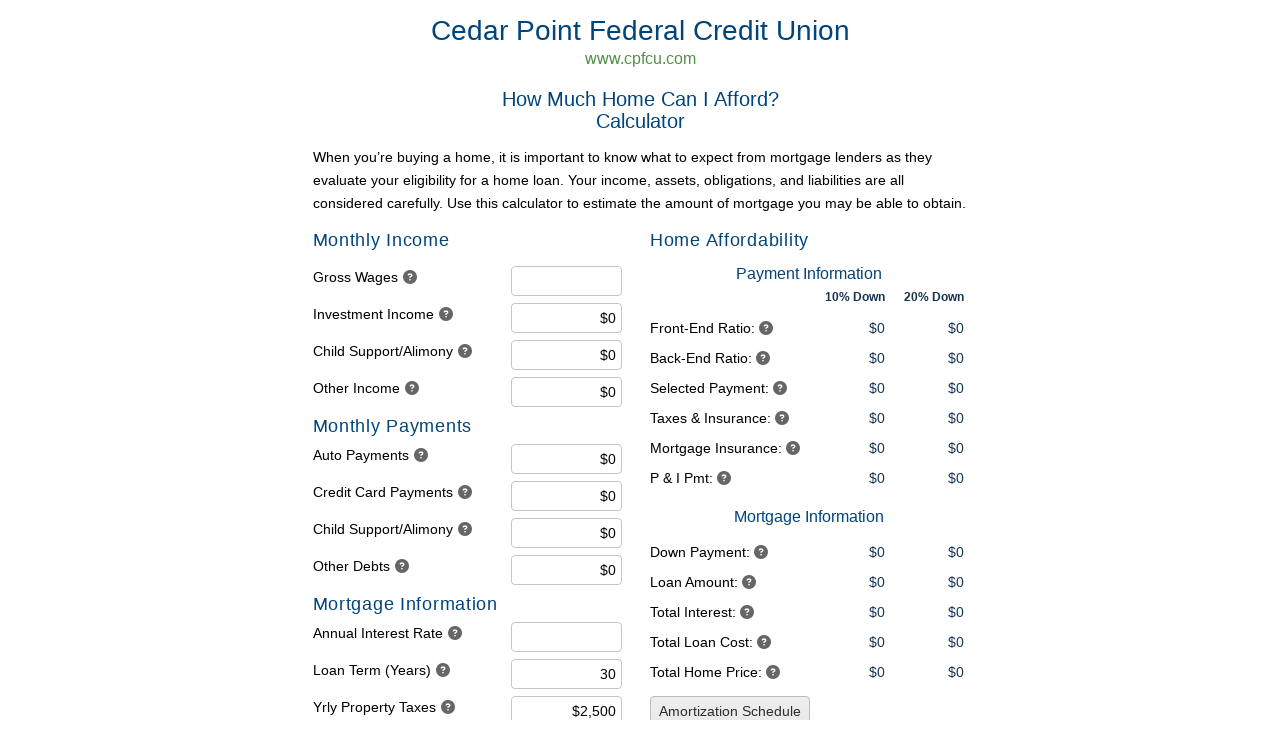

--- FILE ---
content_type: text/html; charset=utf-8
request_url: https://www.culookup.com/IFrameCalculators/Home/HomeAffordability?cuid=226&resource=hide
body_size: 34287
content:
<!DOCTYPE html>
<html>
<head>
    <meta charset="utf-8" />
    <meta name="viewport" content="width=device-width, initial-scale=1.0" />
    <title>CULookup</title>
    <link rel="icon" type="image/x-icon" href="/favicon.ico">

    

    


    
        <link rel="stylesheet" href="https://stackpath.bootstrapcdn.com/bootstrap/4.3.1/css/bootstrap.min.css" crossorigin="anonymous" integrity="sha384-ggOyR0iXCbMQv3Xipma34MD+dH/1fQ784/j6cY/iJTQUOhcWr7x9JvoRxT2MZw1T" />
<meta name="x-stylesheet-fallback-test" content="" class="sr-only" /><script>!function(a,b,c,d){var e,f=document,g=f.getElementsByTagName("SCRIPT"),h=g[g.length-1].previousElementSibling,i=f.defaultView&&f.defaultView.getComputedStyle?f.defaultView.getComputedStyle(h):h.currentStyle;if(i&&i[a]!==b)for(e=0;e<c.length;e++)f.write('<link href="'+c[e]+'" '+d+"/>")}("position","absolute",["/lib/bootstrap/dist/css/bootstrap.min.css"], "rel=\u0022stylesheet\u0022 crossorigin=\u0022anonymous\u0022 integrity=\u0022sha384-ggOyR0iXCbMQv3Xipma34MD\u002BdH/1fQ784/j6cY/iJTQUOhcWr7x9JvoRxT2MZw1T\u0022 ");</script>

        <link rel="stylesheet" href="https://kendo.cdn.telerik.com/2020.2.617/styles/kendo.common.min.css" />
<meta name="x-stylesheet-fallback-test" content="" class="k-theme-test-class" /><script>!function(a,b,c,d){var e,f=document,g=f.getElementsByTagName("SCRIPT"),h=g[g.length-1].previousElementSibling,i=f.defaultView&&f.defaultView.getComputedStyle?f.defaultView.getComputedStyle(h):h.currentStyle;if(i&&i[a]!==b)for(e=0;e<c.length;e++)f.write('<link href="'+c[e]+'" '+d+"/>")}("opacity","0",["/lib/kendo/styles/kendo.common.min.css"], "rel=\u0022stylesheet\u0022 ");</script>

        <link rel="stylesheet" href="https://kendo.cdn.telerik.com/2020.2.617/styles/kendo.default.min.css" />
<meta name="x-stylesheet-fallback-test" content="" class="k-theme-test-class" /><script>!function(a,b,c,d){var e,f=document,g=f.getElementsByTagName("SCRIPT"),h=g[g.length-1].previousElementSibling,i=f.defaultView&&f.defaultView.getComputedStyle?f.defaultView.getComputedStyle(h):h.currentStyle;if(i&&i[a]!==b)for(e=0;e<c.length;e++)f.write('<link href="'+c[e]+'" '+d+"/>")}("opacity","0",["/lib/kendo/styles/kendo.default.min.css"], "rel=\u0022stylesheet\u0022 ");</script>
    

    
        <script src="https://cdn.jsdelivr.net/npm/jquery@3.3.1/dist/jquery.min.js">
        </script>
<script>(window.jQuery||document.write("\u003Cscript src=\u0022/lib/jquery/dist/jquery.min.js\u0022\u003E\u003C/script\u003E"));</script>

        <script src="https://cdn.jsdelivr.net/npm/jquery-validation@1.17.0/dist/jquery.validate.min.js">
        </script>

        <script src="https://cdn.jsdelivr.net/npm/jquery-ajax-unobtrusive@3.2.6/dist/jquery.unobtrusive-ajax.min.js">
        </script>

        <script src="https://cdn.jsdelivr.net/npm/jquery-validation-unobtrusive@3.2.11/dist/jquery.validate.unobtrusive.min.js">
        </script>


        <script src="https://stackpath.bootstrapcdn.com/bootstrap/4.3.1/js/bootstrap.bundle.min.js" crossorigin="anonymous" integrity="sha384-xrRywqdh3PHs8keKZN+8zzc5TX0GRTLCcmivcbNJWm2rs5C8PRhcEn3czEjhAO9o">
        </script>
<script>(window.jQuery && window.jQuery.fn && window.jQuery.fn.modal||document.write("\u003Cscript src=\u0022/lib/bootstrap/dist/js/bootstrap.bundle.min.js\u0022 crossorigin=\u0022anonymous\u0022 integrity=\u0022sha384-xrRywqdh3PHs8keKZN\u002B8zzc5TX0GRTLCcmivcbNJWm2rs5C8PRhcEn3czEjhAO9o\u0022\u003E\u003C/script\u003E"));</script>

        <script src="https://kendo.cdn.telerik.com/2020.2.617/js/kendo.all.min.js">
        </script>
<script>(window.kendo||document.write("\u003Cscript src=\u0022/lib/kendo/js/kendo.all.min.js\u0022\u003E\u003C/script\u003E"));</script>
        <script src="https://kendo.cdn.telerik.com/2020.2.617/js/kendo.aspnetmvc.min.js">
        </script>
<script>(kendo.data.transports['aspnetmvc-ajax']||document.write("\u003Cscript src=\u0022/lib/kendo/js/kendo.aspnetmvc.min.js\u0022\u003E\u003C/script\u003E"));</script>


    

    <link href="/lib/awesome-font/css/all.min.css" rel="stylesheet" />
    <link href="/lib/awesome-font/css/v4-shims.min.css" rel="stylesheet" />

    <script src="/js/jquery-confirm.js"></script>

    <script src="//cdnjs.cloudflare.com/ajax/libs/jszip/2.4.0/jszip.min.js"></script>

    <link rel="stylesheet" href="/css/btn.css" />
    <link rel="stylesheet" href="/css/styles.css" />
    <link rel="stylesheet" href="/css/site.css" />
    <link href="/css/Overrides.css" rel="stylesheet" />
    <link href="/css/jquery-confirm.css" rel="stylesheet" />
    

</head>
<body>
<div class="container container-iFrame">
        <main role="main">
            


<script>
    function birthDayMinValidation(input) {
        if (input.is("[name=DateOfBirth]")) {
            return Date.parse(input.val()) < Date.parse(bDayMin);
        }
        return true;
    }
</script>


<div id="homeAffordContainer" class="calc-form">
    <div class="calc-container container-fluid">

        <form data-ajax="true" data-ajax-method="post" data-ajax-update="#homeAffordContainer" data-ajax-loading=".spinner" data-ajax-failure="ajaxFailure" action="/Calculators/Home/HomeAffordCalc" method="post" id="homeAffordForm" name="homeAffordForm">

            
            <input data-val="true" data-val-required="The CreditUnionId field is required." id="Settings_CreditUnionId" name="Settings.CreditUnionId" type="hidden" value="226" />
            <input data-val="true" data-val-required="The VisitorId field is required." id="Settings_VisitorId" name="Settings.VisitorId" type="hidden" value="39110666" />
            <input id="Settings_CreditUnionName" name="Settings.CreditUnionName" type="hidden" value="Cedar Point Federal Credit Union" />
            <input data-val="true" data-val-required="The CalcId field is required." id="Settings_CalcId" name="Settings.CalcId" type="hidden" value="11" />
            <input id="Settings_CalcColorText" name="Settings.CalcColorText" type="hidden" value="#000000" />
            <input id="Settings_CalcColorTitle" name="Settings.CalcColorTitle" type="hidden" value="#00447C" />
            <input id="Settings_BannerContent" name="Settings.BannerContent" type="hidden" value="" />
            <input data-val="true" data-val-required="The HideTitle field is required." id="Settings_HideTitle" name="Settings.HideTitle" type="hidden" value="False" />

                <div class="row mt-3 ">
                    <div class="col-md-12 calc-title-container">
                        <h2>
                            Cedar Point Federal Credit Union
                        </h2>
                        <p>
                            <a href="https://www.cpfcu.com" target="_blank">www.cpfcu.com</a>
                        </p>
                    </div>
                </div>

            <div class="row mt-3">
                <div class="col-md-12">
                    <h3 class="text-center">
                        How Much Home Can I Afford?<br />
                        Calculator
                    </h3>
                    <p>
                        When you’re buying a home, it is important to know what to expect from mortgage lenders as they evaluate your eligibility for a home loan. Your income, assets, obligations, and liabilities are all considered carefully. Use this calculator to estimate the amount of mortgage you may be able to obtain.
                    </p>
                </div>
            </div>
            <div class="row mt-3 calc-body">
                <div class="col-sm-6">
                    <h4 class="mb-3">Monthly Income</h4>
                    <div class="calc-input">
                        <label for="MonthlyGrossWages">Gross Wages</label>
                        <span href="#" class="help-icon far fa-question-circle" title="Enter gross monthly wages before taxes and any other deductions."></span>
                        <input class="calc-input-numerictextbox" data-val="true" data-val-number="The field Gross Wages must be a number." data-val-required="Please enter your wages." id="MonthlyGrossWages" name="MonthlyGrossWages" title="Monthly Gross Wages" type="text" value="" /><script>kendo.syncReady(function(){jQuery("#MonthlyGrossWages").kendoNumericTextBox({"format":"c0","min":0,"selectOnFocus":true,"spinners":false});});</script>
                    </div>
                    <div class="calc-validation">
                        <span class="field-validation-valid" data-valmsg-for="MonthlyGrossWages" data-valmsg-replace="true"></span>
                    </div>

                    <div class="calc-input">
                        <label for="MonthlyInvestmentIncome">Investment Income</label>
                        <span href="#" class="help-icon far fa-question-circle" title="Enter monthly gross income from all investments. This includes income from equities, real estate, bonds, etc. If investment income is uneven throughout the year use a monthly average."></span>
                        <input class="calc-input-numerictextbox" data-val="true" data-val-number="The field Investment Income must be a number." data-val-required="The Investment Income field is required." id="MonthlyInvestmentIncome" name="MonthlyInvestmentIncome" title="Monthly Investment Income" type="text" value="0" /><script>kendo.syncReady(function(){jQuery("#MonthlyInvestmentIncome").kendoNumericTextBox({"format":"c0","min":0,"selectOnFocus":true,"spinners":false});});</script>
                    </div>
                    <div class="calc-validation">
                        <span class="field-validation-valid" data-valmsg-for="MonthlyInvestmentIncome" data-valmsg-replace="true"></span>
                    </div>

                    <div class="calc-input">
                        <label for="ChildSupport">Child Support/Alimony</label>
                        <span href="#" class="help-icon far fa-question-circle" title="Enter monthly child support and/or alimony income you receive."></span>
                        <input class="calc-input-numerictextbox" data-val="true" data-val-number="The field Child Support/Alimony must be a number." data-val-required="The Child Support/Alimony field is required." id="ChildSupport" name="ChildSupport" title="Child Support" type="text" value="0" /><script>kendo.syncReady(function(){jQuery("#ChildSupport").kendoNumericTextBox({"format":"c0","min":0,"selectOnFocus":true,"spinners":false});});</script>
                    </div>
                    <div class="calc-validation">
                        <span class="field-validation-valid" data-valmsg-for="ChildSupport" data-valmsg-replace="true"></span>
                    </div>

                    <div class="calc-input">
                        <label for="OtherIncome">Other Income</label>
                        <span href="#" class="help-icon far fa-question-circle" title="Enter any other income that you receive on a regular basis."></span>
                        <input class="calc-input-numerictextbox" data-val="true" data-val-required="The Other Income field is required." id="OtherIncome" name="OtherIncome" title="Other Income" type="text" value="0" /><script>kendo.syncReady(function(){jQuery("#OtherIncome").kendoNumericTextBox({"format":"c0","min":0,"selectOnFocus":true,"spinners":false});});</script>
                    </div>
                    <div class="calc-validation">
                        <span class="field-validation-valid" data-valmsg-for="OtherIncome" data-valmsg-replace="true"></span>
                    </div>

                    <h4 class="my-2">Monthly Payments</h4>
                    <div class="calc-input">
                        <label for="AutoPayments">Auto Payments</label>
                        <span href="#" class="help-icon far fa-question-circle" title="Enter your monthly auto payments. If the loan will be paid off within 10 months your mortgage lender will not count it against your overall debt and you can enter 0 for that loan."></span>
                        <input class="calc-input-numerictextbox" data-val="true" data-val-required="The Auto Payments field is required." id="AutoPayments" name="AutoPayments" title="Monthly Auto Payments" type="text" value="0" /><script>kendo.syncReady(function(){jQuery("#AutoPayments").kendoNumericTextBox({"format":"c0","min":0,"selectOnFocus":true,"spinners":false});});</script>
                    </div>
                    <div class="calc-validation">
                        <span class="field-validation-valid" data-valmsg-for="AutoPayments" data-valmsg-replace="true"></span>
                    </div>

                    <div class="calc-input">
                        <label for="CreditCardPayments">Credit Card Payments</label>
                        <span href="#" class="help-icon far fa-question-circle" title="Enter any credit card payments you have on outstanding credit card balances. If you payoff your credit card every month you can enter 0."></span>
                        <input class="calc-input-numerictextbox" data-val="true" data-val-required="The Credit Card Payments field is required." id="CreditCardPayments" name="CreditCardPayments" title="Monthly Credit Card Payments" type="text" value="0" /><script>kendo.syncReady(function(){jQuery("#CreditCardPayments").kendoNumericTextBox({"format":"c0","min":0,"selectOnFocus":true,"spinners":false});});</script>
                    </div>
                    <div class="calc-validation">
                        <span class="field-validation-valid" data-valmsg-for="CreditCardPayments" data-valmsg-replace="true"></span>
                    </div>

                    <div class="calc-input">
                        <label for="ChildSupportPayments">Child Support/Alimony</label>
                        <span href="#" class="help-icon far fa-question-circle" title="Enter any monthly child support or alimony payments you make."></span>
                        <input class="calc-input-numerictextbox" data-val="true" data-val-required="The Child Support/Alimony field is required." id="ChildSupportPayments" name="ChildSupportPayments" title="Monthly Child Support Payments" type="text" value="0" /><script>kendo.syncReady(function(){jQuery("#ChildSupportPayments").kendoNumericTextBox({"format":"c0","min":0,"selectOnFocus":true,"spinners":false});});</script>
                    </div>
                    <div class="calc-validation">
                        <span class="field-validation-valid" data-valmsg-for="ChildSupportPayments" data-valmsg-replace="true"></span>
                    </div>

                    <div class="calc-input">
                        <label for="MonthlyDebts">Other Debts</label>
                        <span href="#" class="help-icon far fa-question-circle" title="Enter any other recurring debts that you pay monthly. Lenders are looking for ongoing obligations that you are required to make every month, such as a student loan."></span>
                        <input class="calc-input-numerictextbox" data-val="true" data-val-required="The Other Debts field is required." id="MonthlyDebts" name="MonthlyDebts" title="Other Monthly Debts" type="text" value="0" /><script>kendo.syncReady(function(){jQuery("#MonthlyDebts").kendoNumericTextBox({"format":"c0","min":0,"selectOnFocus":true,"spinners":false});});</script>
                    </div>
                    <div class="calc-validation">
                        <span class="field-validation-valid" data-valmsg-for="MonthlyDebts" data-valmsg-replace="true"></span>
                    </div>


                    <h4 class="my-2">Mortgage Information</h4>
                    <div class="calc-input">
                        <label for="InterestRate">Annual Interest Rate</label>
                        <span href="#" class="help-icon far fa-question-circle" title="Enter the annual interest rate that you want to use."></span>
                        <input class="calc-input-numerictextbox" data-val="true" data-val-number="The field Annual Interest Rate must be a number." data-val-required="Please enter annual interest rate." id="InterestRate" name="InterestRate" title="Interest Rate" type="text" value="" /><script>kendo.syncReady(function(){jQuery("#InterestRate").kendoNumericTextBox({"decimals":3,"format":"##.### \u0027%\u0027","min":0,"round":false,"selectOnFocus":true,"spinners":false});});</script>
                    </div>
                    <div class="calc-validation">
                        <span class="field-validation-valid" data-valmsg-for="InterestRate" data-valmsg-replace="true"></span>
                    </div>

                    <div class="calc-input">
                        <label for="Term">Loan Term (Years)</label>
                        <span href="#" class="help-icon far fa-question-circle" title="Enter the loan term. The shorter the loan term the larger your payment is going to be, but you can pay off your loan faster."></span>
                        <input class="calc-input-numerictextbox" data-val="true" data-val-required="The Loan Term (Years) field is required." id="Term" name="Term" title="Loan Term" type="text" value="30" /><script>kendo.syncReady(function(){jQuery("#Term").kendoNumericTextBox({"format":"n0","min":0,"selectOnFocus":true,"spinners":false});});</script>
                    </div>
                    <div class="calc-validation">
                        <span class="field-validation-valid" data-valmsg-for="Term" data-valmsg-replace="true"></span>
                    </div>

                    <div class="calc-input">
                        <label for="PropertyTaxes">Yrly Property Taxes</label>
                        <span href="#" class="help-icon far fa-question-circle" title="Enter your estimated yearly property taxes for this mortgage. Property taxes are usually calculated as a percentage of your home's assessed value. For example, if you pay 0.5% in property taxes of the assessed value, a home assessed at $270,000 would have a yearly property tax bill of $1,350."></span>
                        <input class="calc-input-numerictextbox" data-val="true" data-val-number="The field Yrly Property Taxes must be a number." data-val-required="The Yrly Property Taxes field is required." id="PropertyTaxes" name="PropertyTaxes" title="Yearly Property Taxes" type="text" value="2500" /><script>kendo.syncReady(function(){jQuery("#PropertyTaxes").kendoNumericTextBox({"format":"c0","min":0,"selectOnFocus":true,"spinners":false});});</script>
                    </div>
                    <div class="calc-validation">
                        <span class="field-validation-valid" data-valmsg-for="PropertyTaxes" data-valmsg-replace="true"></span>
                    </div>

                    <div class="calc-input">
                        <label for="YearlyInsurance">Yrly Property Insurance</label>
                        <span href="#" class="help-icon far fa-question-circle" title="Enter your estimated property insurance. Lenders require that you carry homeowners insurance on the property to protect their investment should a catastrophic accident occur."></span>
                        <input class="calc-input-numerictextbox" data-val="true" data-val-number="The field Yrly Property Insurance must be a number." data-val-required="The Yrly Property Insurance field is required." id="YearlyInsurance" name="YearlyInsurance" title="Yearly Insurance" type="text" value="800" /><script>kendo.syncReady(function(){jQuery("#YearlyInsurance").kendoNumericTextBox({"format":"c0","min":0,"selectOnFocus":true,"spinners":false});});</script>
                    </div>
                    <div class="calc-validation">
                        <span class="field-validation-valid" data-valmsg-for="YearlyInsurance" data-valmsg-replace="true"></span>
                    </div>

                    <div class="calc-input-btn">
                        <button type="submit" class="k-button">Calculate</button>
                    </div>
                </div>

                <div class="col-sm-6">
                    <div class="calc-results-container">
                        <div class="spinner"><i class="fas fa-spinner fa-spin"></i></div>
                        <h4>Home Affordability</h4>
                        <div class="calc-output-text">
                            <p>
                                
                            </p>
                        </div>
                        <h5 class="text-center">Payment Information</h5>
                        <div class="calc-output">
                            <div class="calc-output-3-col-label">

                            </div>
                            <div class="calc-output-3-col-value-1 calc-output-heading">
                                10% Down
                            </div>
                            <div class="calc-output-3-col-value-2 calc-output-heading">
                                20% Down
                            </div>
                        </div>
                        <div class="calc-output">
                            <div class="calc-output-3-col-label">
                                <label>Front-End Ratio:</label>
                                <span href="#" class="help-icon far fa-question-circle" title="The front-end ratio payment is how much of your gross (pretax) monthly income can go towards the mortgage payment. Lenders generally use 28% for mortgages with less than a 20% down payment. If you have good credit and a down payment of 20% or more they will sometimes use 30% - 35%. For purposes of this calculation we have used 28% for a 10% down payment and 30% for a 20% down payment."></span>
                            </div>
                            <div class="calc-output-3-col-value-1">
                                $0
                            </div>
                            <div class="calc-output-3-col-value-2">
                                $0
                            </div>
                        </div>
                        <div class="calc-output">
                            <div class="calc-output-3-col-label">
                                <label>Back-End Ratio:</label>
                                <span href="#" class="help-icon far fa-question-circle" title="The total debt-to-income, or back-end ratio, shows how much of your gross income goes toward all of your debt obligations, including mortgage, car loans, child support and alimony, credit card bills, student loans and condominium fees. Lenders generally use 36%. For purposes of this calculation we use 36% for both a 10% down payment and a 20% down payment."></span>
                            </div>
                            <div class="calc-output-3-col-value-1">
                                $0
                            </div>
                            <div class="calc-output-3-col-value-2">
                                $0
                            </div>
                        </div>
                        <div class="calc-output">
                            <div class="calc-output-3-col-label">
                                <label>Selected Payment:</label>
                                <span href="#" class="help-icon far fa-question-circle" title="Lenders use the lesser of the front end and back end ratios to determine your total monthly mortgage payment."></span>
                            </div>
                            <div class="calc-output-3-col-value-1">
                                $0
                            </div>
                            <div class="calc-output-3-col-value-2">
                                $0
                            </div>
                        </div>
                        <div class="calc-output">
                            <div class="calc-output-3-col-label">
                                <label>Taxes & Insurance:</label>
                                <span href="#" class="help-icon far fa-question-circle" title="Annual property tax and insurance are used to determine your total monthly mortgage payment. The tax and insurance annual payments are proportioned over 12 months and subtracted along with mortgage insurance to determine your principal and interest payment."></span>
                            </div>
                            <div class="calc-output-3-col-value-1">
                                $0
                            </div>
                            <div class="calc-output-3-col-value-2">
                                $0
                            </div>
                        </div>
                        <div class="calc-output">
                            <div class="calc-output-3-col-label">
                                <label>Mortgage Insurance:</label>
                                <span href="#" class="help-icon far fa-question-circle" title="Mortgage insurance is a policy that insures the lender against loss should the homeowner default on a mortgage. Normally, if you have a down payment of 20% or greater you do not have to pay mortgage insurance. For the purposes of this calculation we calculate estimated mortgage insurance for a down payment of 10% and use $0 for a down payment of 20%."></span>
                            </div>
                            <div class="calc-output-3-col-value-1">
                                $0
                            </div>
                            <div class="calc-output-3-col-value-2">
                                $0
                            </div>
                        </div>
                        <div class="calc-output">
                            <div class="calc-output-3-col-label">
                                <label>P & I Pmt:</label>
                                <span href="#" class="help-icon far fa-question-circle" title="The principal and interest payment is used to calculate your maximum loan amount. Monthly taxes, property insurance and mortgage insurance are subtracted from the lesser of the front end or back end payments to determine your principal and interest payment."></span>
                            </div>
                            <div class="calc-output-3-col-value-1">
                                $0
                            </div>
                            <div class="calc-output-3-col-value-2">
                                $0
                            </div>
                        </div>

                        <h5 class="my-3 text-center">Mortgage Information</h5>
                        <div class="calc-output">
                            <div class="calc-output-3-col-label">
                                <label>Down Payment:</label>
                                <span href="#" class="help-icon far fa-question-circle" title="Down payment is the amount of cash you put towards the purchase of the house. We have calculated the maximum mortgage you can afford using down payments of 10% and 20%."></span>
                            </div>
                            <div class="calc-output-3-col-value-1">
                                $0
                            </div>
                            <div class="calc-output-3-col-value-2">
                                $0
                            </div>
                        </div>
                        <div class="calc-output">
                            <div class="calc-output-3-col-label">
                                <label>Loan Amount:</label>
                                <span href="#" class="help-icon far fa-question-circle" title="The loan amount is the maximum amount of money you can borrow based on your income and debt expense."></span>
                            </div>
                            <div class="calc-output-3-col-value-1">
                                $0
                            </div>
                            <div class="calc-output-3-col-value-2">
                                $0
                            </div>
                        </div>
                        <div class="calc-output">
                            <div class="calc-output-3-col-label">
                                <label>Total Interest:</label>
                                <span href="#" class="help-icon far fa-question-circle" title="Total interest paid on your loan if you make all payments for the full term of the loan."></span>
                            </div>
                            <div class="calc-output-3-col-value-1">
                                $0
                            </div>
                            <div class="calc-output-3-col-value-2">
                                $0
                            </div>
                        </div>
                        <div class="calc-output">
                            <div class="calc-output-3-col-label">
                                <label>Total Loan Cost:</label>
                                <span href="#" class="help-icon far fa-question-circle" title="Total cost of your loan. Principal and interest paid if you make all payments for the full term of the loan."></span>
                            </div>
                            <div class="calc-output-3-col-value-1">
                                $0
                            </div>
                            <div class="calc-output-3-col-value-2">
                                $0
                            </div>
                        </div>
                        <div class="calc-output">
                            <div class="calc-output-3-col-label">
                                <label>Total Home Price:</label>
                                <span href="#" class="help-icon far fa-question-circle" title="The home price is the total of your down payment and loan amount. This money would go towards the purchase of a home along with any additional closing costs."></span>
                            </div>
                            <div class="calc-output-3-col-value-1">
                                $0
                            </div>
                            <div class="calc-output-3-col-value-2">
                                $0
                            </div>
                        </div>

                        <div class="calc-output-amort-btn">
                            <span id="amortSchdBtn" class="k-button">Amortization Schedule</span>
                        </div>

                        <div class="calc-output-banner">
                            
                        </div>
                    </div>
                    <div class="calc-footer-container">
    <div class="disclaimer-link">
        <a href="#" onclick="disclaimerMessage(); return false;">Disclaimer</a>
    </div>
    <div id="equalHousingLogo">
        <a href="https://www.hud.gov" target="_blank">
            <img class="" src="/images/equalhousing_logo.png" height="30px" />
        </a>
    </div>
    <div id="ncuaLogo">
        <a href="https://ncua.gov" target="_blank">
            <img class="" src="/images/ncua_logo.png" height="30px" />
        </a>
    </div>
    <div class="powered-by-link">
        <a href="https://www.culookup.com" target="_blank">
            <img src="/images/CULookupPoweredBy.png" alt="Powered By CULookup" />
        </a>
    </div>
</div>


                </div>
            </div>
        <input name="__RequestVerificationToken" type="hidden" value="CfDJ8LpuGCmkgC9KkjJ6iQEUsC0gStjSPBryQYpggPLL1mNEiYgLhaQC9AhZyr9dDVAgUBVvAanYcavlVakiOQt_gCbCeWUp4S0cea4bFefy088aqMQpia9ufbIjDD8900d3mbVwix4dppTHe9urPFvjGqM" /></form><script>kendo.syncReady(function(){jQuery("#homeAffordForm").kendoValidator({"messages":{"birthDayMin":"Must be over the age of 16."},"rules":{"birthDayMin":birthDayMinValidation}});});</script>
    </div>
</div>
<script>kendo.syncReady(function(){jQuery(".calc-container").kendoTooltip({"show":SetTooltipColor,"width":275,"position":"top","filter":".help-icon"});});</script>


<div id="homeAffordAmortWindow" name="homeAffordAmortWindow" style="display:none">Loading ...</div><script>kendo.syncReady(function(){jQuery("#homeAffordAmortWindow").kendoWindow({"maxWidth":725,"scrollable":true,"visible":false,"content":"/Calculators/AmortSchedule","actions":["Close"],"resizable":false,"title":"Amortization Schedule"});});</script>

<script>
    $(document).ready(function () {
        SetCalcColors();
    });

    $("#autoAffordAmortWindow").closest(".k-window").css({
        top: 200
    });

    $("#amortSchdBtn").bind("click", function () {
        var win = $("#homeAffordAmortWindow").data("kendoWindow");
        var documentWindow = $(window);

        win.refresh({
            url: '/Calculators/AmortSchedule',
            data: {
                loanType: "Home",
                loanAmt: 0,
                term: 0,
                rate: 0,
                title: "Home Mortgage - 10% Down"
            }
        });
        win.setOptions({
            position: {
                top: documentWindow.scrollTop() + Math.max(0, (documentWindow.height() - 700) / 5),
                left: documentWindow.scrollLeft() + Math.max(0, (documentWindow.width() - 725) / 2)
            }
        });
        win.open();
    });

</script>





        </main>
    </div>

    <script src="/js/core.min.js?v=PBZcOs9JIuWZXwLJ1fA16LtQOXAoDs4-CFe3_q0SeNY"></script>
    <script src="/js/init-script.js?v=geFIgN1W8QzVkWd5SyvsbPx7zZrMzY0aku1fZI-Go0A"></script>
    <script src="/js/site.js?v=frFKZOeLF-Xd7a9gnkPODDzbWTyZyFf_-5DE6XaFC1w"></script>
    <script src="/js/cu-calculators.js?v=B6xJimmXAVgDrX9X3MFyWIL5iZrZY_-LBKRL9FJPrFA"></script>

    

<script>
    $(document).ready(function () {

    });
</script>
</body>
</html>

--- FILE ---
content_type: text/html; charset=utf-8
request_url: https://www.culookup.com/Calculators/AmortSchedule?_=1770076835747
body_size: 3406
content:

<div class="container-fluid">
    <div class="row mt-1">
        <div class="col-md-12">
            <h5></h5>
            Loan Amount: $0<br/>
            Term: <br/>
            Rate: 0%
        </div>
    </div>
    <div class="row mt-3">
        <div class="col-12">
            <div id="AmortizationGrid" name="AmortizationGrid"></div><script>kendo.syncReady(function(){jQuery("#AmortizationGrid").kendoGrid({"excel":{"fileName":"CULookupLoanAmortization.xlsx","proxyURL":"/Calculators/AmortScheduleGridExcelExport"},"noRecords":{"template":"Loan Not Found. Run calculator to see loan terms."},"sortable":true,"columns":[{"title":"Mth","attributes":{"style":"text-align:center"},"width":"25px","field":"Month","filterable":{"messages":{"selectedItemsFormat":"{0} selected items"},"checkAll":false},"encoded":true},{"title":"Payment","attributes":{"style":"text-align:right"},"width":"50px","field":"Payment","format":"{0:C2}","filterable":{"messages":{"selectedItemsFormat":"{0} selected items"},"checkAll":false},"encoded":true},{"title":"Balance","attributes":{"style":"text-align:right"},"width":"50px","field":"Balance","format":"{0:C2}","filterable":{"messages":{"selectedItemsFormat":"{0} selected items"},"checkAll":false},"encoded":true},{"title":"Interest","attributes":{"style":"text-align:right"},"width":"50px","field":"MonthlyInterest","format":"{0:C2}","filterable":{"messages":{"selectedItemsFormat":"{0} selected items"},"checkAll":false},"encoded":true},{"title":"Cumulative Interest","attributes":{"style":"text-align:right"},"width":"50px","field":"CummulativeInterest","format":"{0:C2}","filterable":{"messages":{"selectedItemsFormat":"{0} selected items"},"checkAll":false},"encoded":true},{"title":"Principal","attributes":{"style":"text-align:right"},"width":"50px","field":"MonthlyPrincipal","format":"{0:C2}","filterable":{"messages":{"selectedItemsFormat":"{0} selected items"},"checkAll":false},"encoded":true},{"title":"Cumulative Principal","attributes":{"style":"text-align:right"},"width":"50px","field":"CummulativePrincipal","format":"{0:C2}","filterable":{"messages":{"selectedItemsFormat":"{0} selected items"},"checkAll":false},"encoded":true}],"pageable":{"numeric":false,"previousNext":false,"refresh":true,"buttonCount":10},"scrollable":{"virtual":true,"height":"400px"},"toolbar":[{"text":"Export to Excel","name":"excel"}],"dataSource":{"type":(function(){if(kendo.data.transports['aspnetmvc-ajax']){return 'aspnetmvc-ajax';} else{throw new Error('The kendo.aspnetmvc.min.js script is not included.');}})(),"transport":{"read":{"url":"/Calculators/AmortScheduleGrid?loanAmt=0\u0026term=0\u0026rate=0","type":"GET"},"prefix":""},"pageSize":500,"page":1,"groupPaging":false,"total":0,"serverPaging":true,"serverSorting":true,"serverFiltering":true,"serverGrouping":true,"serverAggregates":true,"filter":[],"schema":{"data":"Data","total":"Total","errors":"Errors","model":{"fields":{"Month":{"type":"number"},"Payment":{"type":"number"},"Balance":{"type":"number"},"MonthlyInterest":{"type":"number"},"CummulativeInterest":{"type":"number"},"MonthlyPrincipal":{"type":"number"},"CummulativePrincipal":{"type":"number"}}}}}});});</script>
        </div>
    </div>

</div>

<script>
    //@ sourceURL=_AmortSchedulePartial.cshtml

    function onAmortizationGridRead() {
        return {
            loanAmt: 0,
            term:  0,
            rate: 0
        }
    }
</script>
